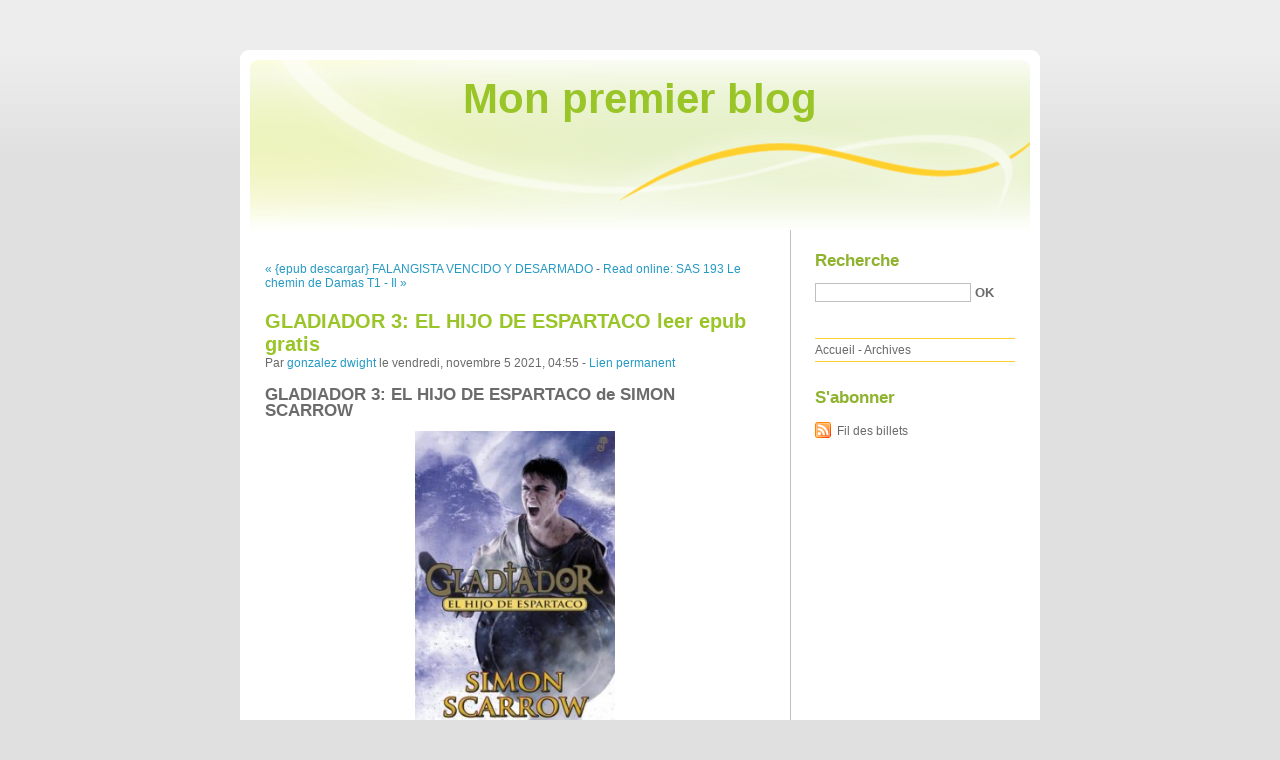

--- FILE ---
content_type: text/html; charset=UTF-8
request_url: http://tigofuly.blog.free.fr/index.php?post/2021/11/05/GLADIADOR-3%3A-EL-HIJO-DE-ESPARTACO-leer-epub-gratis
body_size: 8167
content:
<!DOCTYPE html PUBLIC "-//W3C//DTD XHTML 1.0 Strict//EN"
"http://www.w3.org/TR/xhtml1/DTD/xhtml1-strict.dtd">
<html xmlns="http://www.w3.org/1999/xhtml" xml:lang="fr" lang="fr">
<head>
  <meta http-equiv="Content-Type" content="text/html; charset=UTF-8" />
  <meta name="MSSmartTagsPreventParsing" content="TRUE" />
  <meta name="ROBOTS" content="INDEX, FOLLOW" />
  
  <title>GLADIADOR 3: EL HIJO DE ESPARTACO leer epub gratis - Mon premier blog</title>
  <meta name="description" lang="fr" content="GLADIADOR 3: EL HIJO DE ESPARTACO de SIMON SCARROW Ficha técnica GLADIADOR 3: EL HIJO DE ESPARTACO SIMON SCARROW Número de páginas: 288 Idioma: CASTELLANO Formatos: Pdf, ePub," />
  <meta name="copyright" content="" />
  <meta name="author" content="gonzalez dwight" />
  <meta name="date" scheme="W3CDTF" content="2021-11-05T04:55:00+00:00" />
  
  <link rel="schema.dc" href="http://purl.org/dc/elements/1.1/" />
  <meta name="dc.title" content="GLADIADOR 3: EL HIJO DE ESPARTACO leer epub gratis" />
  <meta name="dc.description" lang="fr" content="GLADIADOR 3: EL HIJO DE ESPARTACO de SIMON SCARROW Ficha técnica GLADIADOR 3: EL HIJO DE ESPARTACO SIMON SCARROW Número de páginas: 288 Idioma: CASTELLANO Formatos: Pdf, ePub," />
  <meta name="dc.creator" content="gonzalez dwight" />
  <meta name="dc.language" content="fr" />
  <meta name="dc.publisher" content="" />
  <meta name="dc.rights" content="" />
  <meta name="dc.date" scheme="W3CDTF" content="2021-11-05T04:55:00+00:00" />
  <meta name="dc.type" content="text" />
  <meta name="dc.format" content="text/html" />
  
  <link rel="top" href="http://tigofuly.blog.free.fr/index.php?" title="Accueil" />
  <link rel="contents" href="http://tigofuly.blog.free.fr/index.php?archive" title="Archives" />
  
  <link rel="next" href="http://tigofuly.blog.free.fr/index.php?post/2021/11/08/Read-online%3A-SAS-193-Le-chemin-de-Damas-T1-Il-est-tortueux-et-sem%C3%A9-de-cadavres-%21"
  title="Read online: SAS 193 Le chemin de Damas T1  - Il est tortueux et semé de cadavres !" />
  
  <link rel="previous" href="http://tigofuly.blog.free.fr/index.php?post/2021/11/05/%7Bepub-descargar%7D-FALANGISTA-VENCIDO-Y-DESARMADO"
  title="{epub descargar} FALANGISTA VENCIDO Y DESARMADO" />
  
  <link rel="alternate" type="application/atom+xml" title="Atom 1.0" href="http://tigofuly.blog.free.fr/index.php?feed/atom" />
  
  <style type="text/css" media="screen">
@import url(/themes/default/style.css);
</style>
<style type="text/css" media="print">
@import url(/themes/default/../default/print.css);
</style>

<script type="text/javascript" src="/themes/default/../default/js/jquery.js"></script>
<script type="text/javascript" src="/themes/default/../default/js/jquery.cookie.js"></script>

<style type="text/css">

</style>
  
  <script type="text/javascript" src="/themes/default/../default/js/post.js"></script>
  <script type="text/javascript">
  //<![CDATA[
  var post_remember_str = 'Se souvenir de moi sur ce blog';
  //]]>
  </script>
</head>

<body class="dc-post">
<div id="page">


<div id="top">
  <h1><span><a href="http://tigofuly.blog.free.fr/index.php?">Mon premier blog</a></span></h1>

  </div>

<p id="prelude"><a href="#main">Aller au contenu</a> |
<a href="#blognav">Aller au menu</a> |
<a href="#search">Aller à la recherche</a></p>
<div id="wrapper">

<div id="main">
  <div id="content">
  
  <p id="navlinks">
  <a href="http://tigofuly.blog.free.fr/index.php?post/2021/11/05/%7Bepub-descargar%7D-FALANGISTA-VENCIDO-Y-DESARMADO"
  title="{epub descargar} FALANGISTA VENCIDO Y DESARMADO" class="prev">&#171; {epub descargar} FALANGISTA VENCIDO Y DESARMADO</a>
   <span>-</span> <a href="http://tigofuly.blog.free.fr/index.php?post/2021/11/08/Read-online%3A-SAS-193-Le-chemin-de-Damas-T1-Il-est-tortueux-et-sem%C3%A9-de-cadavres-%21"
  title="Read online: SAS 193 Le chemin de Damas T1  - Il est tortueux et semé de cadavres !" class="next">Read online: SAS 193 Le chemin de Damas T1  - Il &#187;</a>
  </p>
  
  <div id="p14419126" class="post">
    <h2 class="post-title">GLADIADOR 3: EL HIJO DE ESPARTACO leer epub gratis</h2>
    
    <p class="post-info">Par <a href="http://tigofuly.blog.free.fr/">gonzalez dwight</a>    le vendredi, novembre  5 2021, 04:55        - <a href="http://tigofuly.blog.free.fr/index.php?post/2021/11/05/GLADIADOR-3%3A-EL-HIJO-DE-ESPARTACO-leer-epub-gratis">Lien permanent</a>
    </p>
    
    
    
        
    <div class="post-content"><h2>GLADIADOR 3: EL HIJO DE ESPARTACO de SIMON SCARROW</h2>
<p align="center"><img src="https://imagessl7.casadellibro.com/a/l/t5/27/9788435041027.jpg" width="200" alt="Ebook para share market descarga gratuita GLADIADOR 3: EL HIJO DE ESPARTACO 9788435041027 CHM PDB de SIMON SCARROW"><br><br>
<a href="http://get-pdfs.com/download.php?group=libro&from=free.fr&id=18031&lnk=MjAyMS0xMS0wNQ--" target="_blank"><img alt="Descargar GLADIADOR 3: EL HIJO DE ESPARTACO PDF" src="https://i.imgur.com/wjgLeNP.gif"></a>
</p>


                

<p></p>
<p><br></p>

<p>
<b>Ficha técnica</b>
<ul>
    <li>GLADIADOR 3: EL HIJO DE ESPARTACO</li>
    <li>SIMON SCARROW</li>
        <li>Número de páginas: 288</li>
            <li>Idioma:  CASTELLANO </li>
        <li>Formatos: Pdf, ePub, MOBI, FB2</li>
        <li>ISBN: 9788435041027</li>
            <li>Editorial:  EDHASA </li>
            <li>Año de edición:  2018</li>
    
</ul>
</p>
<p></p>
<p><b><a style="color: blue;" href="http://get-pdfs.com/download.php?group=libro&from=free.fr&id=18031&lnk=MjAyMS0xMS0wNQ--" target="_blank">Descargar eBook gratis</a></b></p>

<p><br></p>
<p><br></p>
<p></p>
<p></p>
<p></p>
<h3>Ebook para share market descarga gratuita GLADIADOR 3: EL HIJO DE ESPARTACO 9788435041027 CHM PDB de SIMON SCARROW</h3>
<p>
<h4>Overview</h4>
<p>"Libre al fin de la esclavitud, Marco está decidido a encontrar y<br/>
salvar a su madre, que lleva ya tiempo secuestrada. Sin embargo,<br/>
su amo, Julio César, pretende que lo ayude a acabar con las bandas<br/>
de esclavos rebeldes, comandadas por Brixus, quien planea unir un<br/>
ejército de esclavos y resucitar la causa de Espartaco. Pero Marco<br/>
y Brixus son viejos aliados y comparten un secreto que puede<br/>
acabar con sus vidas. Marco se debate entre su amigo y maestro.<br/>
¿Podrá convencer a Brixus de que no es el momento de una<br/>
rebelión mortal? ¿Y será capaz de persuadir al César de que<br/>
negocie la rendición de los esclavos antes de que haya más<br/>
carnicería y derramamiento de sangre?"</p>
</p>
<p>
PUBLICACIONES SIMILARES:
{epub download} Una mujer, un plan <a href='https://orenuzickaqy.theblog.me/posts/23204960'>read book</a>,
{pdf descargar} AL PIANO <a href='http://oxirussi.eklablog.com/pdf-descargar-al-piano-a210938682'>read book</a>,
MARTE AZUL (TRILOGIA MARCIANA 3) leer epub KIM STANLEY ROBINSON <a href='http://oxirussi.eklablog.com/marte-azul-trilogia-marciana-3-leer-epub-kim-stanley-robinson-a210938666'>read pdf</a>,
</p></div>

      </div>

  

    
  
    
    
    </div>
</div> <!-- End #main -->

<div id="sidebar">
  <div id="blognav">
    <div id="search"><h2><label for="q">Recherche</label></h2><form action="http://tigofuly.blog.free.fr/index.php?" method="get"><fieldset><p><input type="text" size="10" maxlength="255" id="q" name="q" value="" /> <input class="submit" type="submit" value="ok" /></p></fieldset></form></div><div id="topnav"><ul><li class="topnav-home"><a href="http://tigofuly.blog.free.fr/index.php?">Accueil</a><span> - </span></li><li class="topnav-arch"><a href="http://tigofuly.blog.free.fr/index.php?archive">Archives</a></li></ul></div>  </div> <!-- End #blognav -->
  
  <div id="blogextra">
    <div class="syndicate"><h2>S'abonner</h2><ul><li><a type="application/atom+xml" href="http://tigofuly.blog.free.fr/index.php?feed/atom" title="Fil Atom des billets de ce blog" class="feed">Fil des billets</a></li></ul></div>  </div> <!-- End #blogextra -->
</div>

</div> <!-- End #wrapper -->

<div id="footer">
  <p>Propulsé par <a href="http://dotclear.org/">Dotclear</a></p>
</div>

</div> <!-- End #page -->
</body>
</html>
